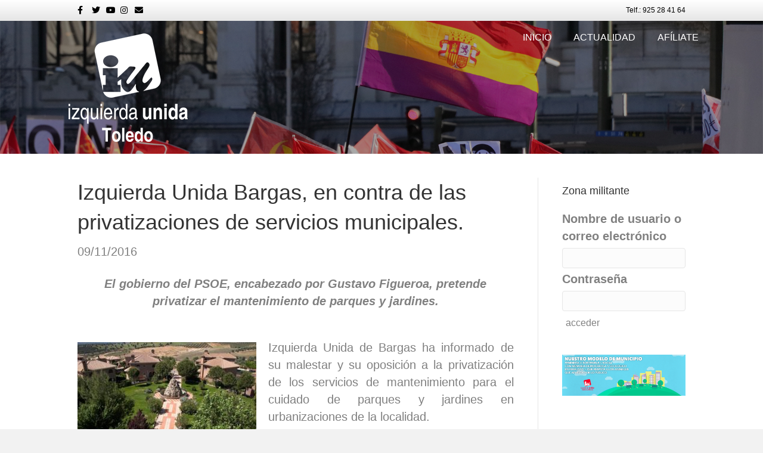

--- FILE ---
content_type: text/html; charset=UTF-8
request_url: http://iutoledo.es/archivos/184422
body_size: 18845
content:
<!DOCTYPE html>
<html lang="es">
<head>
<meta charset="UTF-8" />
<meta name='viewport' content='width=device-width, initial-scale=1.0' />
<meta http-equiv='X-UA-Compatible' content='IE=edge' />
<link rel="profile" href="https://gmpg.org/xfn/11" />
<title>Izquierda Unida Bargas, en contra de las privatizaciones de servicios municipales. &#8211; Izquierda Unida</title>
<meta name='robots' content='max-image-preview:large' />
<link rel='dns-prefetch' href='//secure.gravatar.com' />
<link rel='dns-prefetch' href='//stats.wp.com' />
<link rel='dns-prefetch' href='//v0.wordpress.com' />
<link rel='dns-prefetch' href='//widgets.wp.com' />
<link rel='dns-prefetch' href='//s0.wp.com' />
<link rel='dns-prefetch' href='//0.gravatar.com' />
<link rel='dns-prefetch' href='//1.gravatar.com' />
<link rel='dns-prefetch' href='//2.gravatar.com' />
<link rel='dns-prefetch' href='//jetpack.wordpress.com' />
<link rel='dns-prefetch' href='//public-api.wordpress.com' />
<link rel="alternate" type="application/rss+xml" title="Izquierda Unida &raquo; Feed" href="http://iutoledo.es/feed" />
<link rel="alternate" type="application/rss+xml" title="Izquierda Unida &raquo; Feed de los comentarios" href="http://iutoledo.es/comments/feed" />
<link rel="alternate" type="application/rss+xml" title="Izquierda Unida &raquo; Comentario Izquierda Unida Bargas, en contra de las privatizaciones de servicios municipales. del feed" href="http://iutoledo.es/archivos/184422/feed" />
<link rel="preload" href="http://iutoledo.es/wp-content/plugins/bb-plugin/fonts/fontawesome/5.15.3/webfonts/fa-brands-400.woff2" as="font" type="font/woff2" crossorigin="anonymous">
<link rel="preload" href="http://iutoledo.es/wp-content/plugins/bb-plugin/fonts/fontawesome/5.15.3/webfonts/fa-solid-900.woff2" as="font" type="font/woff2" crossorigin="anonymous">
<link rel="preload" href="http://iutoledo.es/wp-content/plugins/bb-plugin/fonts/fontawesome/5.15.3/webfonts/fa-regular-400.woff2" as="font" type="font/woff2" crossorigin="anonymous">
<script>
window._wpemojiSettings = {"baseUrl":"https:\/\/s.w.org\/images\/core\/emoji\/14.0.0\/72x72\/","ext":".png","svgUrl":"https:\/\/s.w.org\/images\/core\/emoji\/14.0.0\/svg\/","svgExt":".svg","source":{"concatemoji":"http:\/\/iutoledo.es\/wp-includes\/js\/wp-emoji-release.min.js?ver=6.1.9"}};
/*! This file is auto-generated */
!function(e,a,t){var n,r,o,i=a.createElement("canvas"),p=i.getContext&&i.getContext("2d");function s(e,t){var a=String.fromCharCode,e=(p.clearRect(0,0,i.width,i.height),p.fillText(a.apply(this,e),0,0),i.toDataURL());return p.clearRect(0,0,i.width,i.height),p.fillText(a.apply(this,t),0,0),e===i.toDataURL()}function c(e){var t=a.createElement("script");t.src=e,t.defer=t.type="text/javascript",a.getElementsByTagName("head")[0].appendChild(t)}for(o=Array("flag","emoji"),t.supports={everything:!0,everythingExceptFlag:!0},r=0;r<o.length;r++)t.supports[o[r]]=function(e){if(p&&p.fillText)switch(p.textBaseline="top",p.font="600 32px Arial",e){case"flag":return s([127987,65039,8205,9895,65039],[127987,65039,8203,9895,65039])?!1:!s([55356,56826,55356,56819],[55356,56826,8203,55356,56819])&&!s([55356,57332,56128,56423,56128,56418,56128,56421,56128,56430,56128,56423,56128,56447],[55356,57332,8203,56128,56423,8203,56128,56418,8203,56128,56421,8203,56128,56430,8203,56128,56423,8203,56128,56447]);case"emoji":return!s([129777,127995,8205,129778,127999],[129777,127995,8203,129778,127999])}return!1}(o[r]),t.supports.everything=t.supports.everything&&t.supports[o[r]],"flag"!==o[r]&&(t.supports.everythingExceptFlag=t.supports.everythingExceptFlag&&t.supports[o[r]]);t.supports.everythingExceptFlag=t.supports.everythingExceptFlag&&!t.supports.flag,t.DOMReady=!1,t.readyCallback=function(){t.DOMReady=!0},t.supports.everything||(n=function(){t.readyCallback()},a.addEventListener?(a.addEventListener("DOMContentLoaded",n,!1),e.addEventListener("load",n,!1)):(e.attachEvent("onload",n),a.attachEvent("onreadystatechange",function(){"complete"===a.readyState&&t.readyCallback()})),(e=t.source||{}).concatemoji?c(e.concatemoji):e.wpemoji&&e.twemoji&&(c(e.twemoji),c(e.wpemoji)))}(window,document,window._wpemojiSettings);
</script>
<style>
img.wp-smiley,
img.emoji {
	display: inline !important;
	border: none !important;
	box-shadow: none !important;
	height: 1em !important;
	width: 1em !important;
	margin: 0 0.07em !important;
	vertical-align: -0.1em !important;
	background: none !important;
	padding: 0 !important;
}
</style>
	<link rel='stylesheet' id='wp-block-library-css' href='http://iutoledo.es/wp-includes/css/dist/block-library/style.min.css?ver=6.1.9' media='all' />
<style id='wp-block-library-inline-css'>
.has-text-align-justify{text-align:justify;}
</style>
<style id='wp-block-library-theme-inline-css'>
.wp-block-audio figcaption{color:#555;font-size:13px;text-align:center}.is-dark-theme .wp-block-audio figcaption{color:hsla(0,0%,100%,.65)}.wp-block-audio{margin:0 0 1em}.wp-block-code{border:1px solid #ccc;border-radius:4px;font-family:Menlo,Consolas,monaco,monospace;padding:.8em 1em}.wp-block-embed figcaption{color:#555;font-size:13px;text-align:center}.is-dark-theme .wp-block-embed figcaption{color:hsla(0,0%,100%,.65)}.wp-block-embed{margin:0 0 1em}.blocks-gallery-caption{color:#555;font-size:13px;text-align:center}.is-dark-theme .blocks-gallery-caption{color:hsla(0,0%,100%,.65)}.wp-block-image figcaption{color:#555;font-size:13px;text-align:center}.is-dark-theme .wp-block-image figcaption{color:hsla(0,0%,100%,.65)}.wp-block-image{margin:0 0 1em}.wp-block-pullquote{border-top:4px solid;border-bottom:4px solid;margin-bottom:1.75em;color:currentColor}.wp-block-pullquote__citation,.wp-block-pullquote cite,.wp-block-pullquote footer{color:currentColor;text-transform:uppercase;font-size:.8125em;font-style:normal}.wp-block-quote{border-left:.25em solid;margin:0 0 1.75em;padding-left:1em}.wp-block-quote cite,.wp-block-quote footer{color:currentColor;font-size:.8125em;position:relative;font-style:normal}.wp-block-quote.has-text-align-right{border-left:none;border-right:.25em solid;padding-left:0;padding-right:1em}.wp-block-quote.has-text-align-center{border:none;padding-left:0}.wp-block-quote.is-large,.wp-block-quote.is-style-large,.wp-block-quote.is-style-plain{border:none}.wp-block-search .wp-block-search__label{font-weight:700}.wp-block-search__button{border:1px solid #ccc;padding:.375em .625em}:where(.wp-block-group.has-background){padding:1.25em 2.375em}.wp-block-separator.has-css-opacity{opacity:.4}.wp-block-separator{border:none;border-bottom:2px solid;margin-left:auto;margin-right:auto}.wp-block-separator.has-alpha-channel-opacity{opacity:1}.wp-block-separator:not(.is-style-wide):not(.is-style-dots){width:100px}.wp-block-separator.has-background:not(.is-style-dots){border-bottom:none;height:1px}.wp-block-separator.has-background:not(.is-style-wide):not(.is-style-dots){height:2px}.wp-block-table{margin:"0 0 1em 0"}.wp-block-table thead{border-bottom:3px solid}.wp-block-table tfoot{border-top:3px solid}.wp-block-table td,.wp-block-table th{word-break:normal}.wp-block-table figcaption{color:#555;font-size:13px;text-align:center}.is-dark-theme .wp-block-table figcaption{color:hsla(0,0%,100%,.65)}.wp-block-video figcaption{color:#555;font-size:13px;text-align:center}.is-dark-theme .wp-block-video figcaption{color:hsla(0,0%,100%,.65)}.wp-block-video{margin:0 0 1em}.wp-block-template-part.has-background{padding:1.25em 2.375em;margin-top:0;margin-bottom:0}
</style>
<link rel='stylesheet' id='jetpack-videopress-video-block-view-css' href='http://iutoledo.es/wp-content/plugins/jetpack/jetpack_vendor/automattic/jetpack-videopress/build/block-editor/blocks/video/view.css?minify=false&#038;ver=34ae973733627b74a14e' media='all' />
<link rel='stylesheet' id='mediaelement-css' href='http://iutoledo.es/wp-includes/js/mediaelement/mediaelementplayer-legacy.min.css?ver=4.2.17' media='all' />
<link rel='stylesheet' id='wp-mediaelement-css' href='http://iutoledo.es/wp-includes/js/mediaelement/wp-mediaelement.min.css?ver=6.1.9' media='all' />
<link rel='stylesheet' id='classic-theme-styles-css' href='http://iutoledo.es/wp-includes/css/classic-themes.min.css?ver=1' media='all' />
<style id='global-styles-inline-css'>
body{--wp--preset--color--black: #000000;--wp--preset--color--cyan-bluish-gray: #abb8c3;--wp--preset--color--white: #ffffff;--wp--preset--color--pale-pink: #f78da7;--wp--preset--color--vivid-red: #cf2e2e;--wp--preset--color--luminous-vivid-orange: #ff6900;--wp--preset--color--luminous-vivid-amber: #fcb900;--wp--preset--color--light-green-cyan: #7bdcb5;--wp--preset--color--vivid-green-cyan: #00d084;--wp--preset--color--pale-cyan-blue: #8ed1fc;--wp--preset--color--vivid-cyan-blue: #0693e3;--wp--preset--color--vivid-purple: #9b51e0;--wp--preset--gradient--vivid-cyan-blue-to-vivid-purple: linear-gradient(135deg,rgba(6,147,227,1) 0%,rgb(155,81,224) 100%);--wp--preset--gradient--light-green-cyan-to-vivid-green-cyan: linear-gradient(135deg,rgb(122,220,180) 0%,rgb(0,208,130) 100%);--wp--preset--gradient--luminous-vivid-amber-to-luminous-vivid-orange: linear-gradient(135deg,rgba(252,185,0,1) 0%,rgba(255,105,0,1) 100%);--wp--preset--gradient--luminous-vivid-orange-to-vivid-red: linear-gradient(135deg,rgba(255,105,0,1) 0%,rgb(207,46,46) 100%);--wp--preset--gradient--very-light-gray-to-cyan-bluish-gray: linear-gradient(135deg,rgb(238,238,238) 0%,rgb(169,184,195) 100%);--wp--preset--gradient--cool-to-warm-spectrum: linear-gradient(135deg,rgb(74,234,220) 0%,rgb(151,120,209) 20%,rgb(207,42,186) 40%,rgb(238,44,130) 60%,rgb(251,105,98) 80%,rgb(254,248,76) 100%);--wp--preset--gradient--blush-light-purple: linear-gradient(135deg,rgb(255,206,236) 0%,rgb(152,150,240) 100%);--wp--preset--gradient--blush-bordeaux: linear-gradient(135deg,rgb(254,205,165) 0%,rgb(254,45,45) 50%,rgb(107,0,62) 100%);--wp--preset--gradient--luminous-dusk: linear-gradient(135deg,rgb(255,203,112) 0%,rgb(199,81,192) 50%,rgb(65,88,208) 100%);--wp--preset--gradient--pale-ocean: linear-gradient(135deg,rgb(255,245,203) 0%,rgb(182,227,212) 50%,rgb(51,167,181) 100%);--wp--preset--gradient--electric-grass: linear-gradient(135deg,rgb(202,248,128) 0%,rgb(113,206,126) 100%);--wp--preset--gradient--midnight: linear-gradient(135deg,rgb(2,3,129) 0%,rgb(40,116,252) 100%);--wp--preset--duotone--dark-grayscale: url('#wp-duotone-dark-grayscale');--wp--preset--duotone--grayscale: url('#wp-duotone-grayscale');--wp--preset--duotone--purple-yellow: url('#wp-duotone-purple-yellow');--wp--preset--duotone--blue-red: url('#wp-duotone-blue-red');--wp--preset--duotone--midnight: url('#wp-duotone-midnight');--wp--preset--duotone--magenta-yellow: url('#wp-duotone-magenta-yellow');--wp--preset--duotone--purple-green: url('#wp-duotone-purple-green');--wp--preset--duotone--blue-orange: url('#wp-duotone-blue-orange');--wp--preset--font-size--small: 13px;--wp--preset--font-size--medium: 20px;--wp--preset--font-size--large: 36px;--wp--preset--font-size--x-large: 42px;--wp--preset--spacing--20: 0.44rem;--wp--preset--spacing--30: 0.67rem;--wp--preset--spacing--40: 1rem;--wp--preset--spacing--50: 1.5rem;--wp--preset--spacing--60: 2.25rem;--wp--preset--spacing--70: 3.38rem;--wp--preset--spacing--80: 5.06rem;}:where(.is-layout-flex){gap: 0.5em;}body .is-layout-flow > .alignleft{float: left;margin-inline-start: 0;margin-inline-end: 2em;}body .is-layout-flow > .alignright{float: right;margin-inline-start: 2em;margin-inline-end: 0;}body .is-layout-flow > .aligncenter{margin-left: auto !important;margin-right: auto !important;}body .is-layout-constrained > .alignleft{float: left;margin-inline-start: 0;margin-inline-end: 2em;}body .is-layout-constrained > .alignright{float: right;margin-inline-start: 2em;margin-inline-end: 0;}body .is-layout-constrained > .aligncenter{margin-left: auto !important;margin-right: auto !important;}body .is-layout-constrained > :where(:not(.alignleft):not(.alignright):not(.alignfull)){max-width: var(--wp--style--global--content-size);margin-left: auto !important;margin-right: auto !important;}body .is-layout-constrained > .alignwide{max-width: var(--wp--style--global--wide-size);}body .is-layout-flex{display: flex;}body .is-layout-flex{flex-wrap: wrap;align-items: center;}body .is-layout-flex > *{margin: 0;}:where(.wp-block-columns.is-layout-flex){gap: 2em;}.has-black-color{color: var(--wp--preset--color--black) !important;}.has-cyan-bluish-gray-color{color: var(--wp--preset--color--cyan-bluish-gray) !important;}.has-white-color{color: var(--wp--preset--color--white) !important;}.has-pale-pink-color{color: var(--wp--preset--color--pale-pink) !important;}.has-vivid-red-color{color: var(--wp--preset--color--vivid-red) !important;}.has-luminous-vivid-orange-color{color: var(--wp--preset--color--luminous-vivid-orange) !important;}.has-luminous-vivid-amber-color{color: var(--wp--preset--color--luminous-vivid-amber) !important;}.has-light-green-cyan-color{color: var(--wp--preset--color--light-green-cyan) !important;}.has-vivid-green-cyan-color{color: var(--wp--preset--color--vivid-green-cyan) !important;}.has-pale-cyan-blue-color{color: var(--wp--preset--color--pale-cyan-blue) !important;}.has-vivid-cyan-blue-color{color: var(--wp--preset--color--vivid-cyan-blue) !important;}.has-vivid-purple-color{color: var(--wp--preset--color--vivid-purple) !important;}.has-black-background-color{background-color: var(--wp--preset--color--black) !important;}.has-cyan-bluish-gray-background-color{background-color: var(--wp--preset--color--cyan-bluish-gray) !important;}.has-white-background-color{background-color: var(--wp--preset--color--white) !important;}.has-pale-pink-background-color{background-color: var(--wp--preset--color--pale-pink) !important;}.has-vivid-red-background-color{background-color: var(--wp--preset--color--vivid-red) !important;}.has-luminous-vivid-orange-background-color{background-color: var(--wp--preset--color--luminous-vivid-orange) !important;}.has-luminous-vivid-amber-background-color{background-color: var(--wp--preset--color--luminous-vivid-amber) !important;}.has-light-green-cyan-background-color{background-color: var(--wp--preset--color--light-green-cyan) !important;}.has-vivid-green-cyan-background-color{background-color: var(--wp--preset--color--vivid-green-cyan) !important;}.has-pale-cyan-blue-background-color{background-color: var(--wp--preset--color--pale-cyan-blue) !important;}.has-vivid-cyan-blue-background-color{background-color: var(--wp--preset--color--vivid-cyan-blue) !important;}.has-vivid-purple-background-color{background-color: var(--wp--preset--color--vivid-purple) !important;}.has-black-border-color{border-color: var(--wp--preset--color--black) !important;}.has-cyan-bluish-gray-border-color{border-color: var(--wp--preset--color--cyan-bluish-gray) !important;}.has-white-border-color{border-color: var(--wp--preset--color--white) !important;}.has-pale-pink-border-color{border-color: var(--wp--preset--color--pale-pink) !important;}.has-vivid-red-border-color{border-color: var(--wp--preset--color--vivid-red) !important;}.has-luminous-vivid-orange-border-color{border-color: var(--wp--preset--color--luminous-vivid-orange) !important;}.has-luminous-vivid-amber-border-color{border-color: var(--wp--preset--color--luminous-vivid-amber) !important;}.has-light-green-cyan-border-color{border-color: var(--wp--preset--color--light-green-cyan) !important;}.has-vivid-green-cyan-border-color{border-color: var(--wp--preset--color--vivid-green-cyan) !important;}.has-pale-cyan-blue-border-color{border-color: var(--wp--preset--color--pale-cyan-blue) !important;}.has-vivid-cyan-blue-border-color{border-color: var(--wp--preset--color--vivid-cyan-blue) !important;}.has-vivid-purple-border-color{border-color: var(--wp--preset--color--vivid-purple) !important;}.has-vivid-cyan-blue-to-vivid-purple-gradient-background{background: var(--wp--preset--gradient--vivid-cyan-blue-to-vivid-purple) !important;}.has-light-green-cyan-to-vivid-green-cyan-gradient-background{background: var(--wp--preset--gradient--light-green-cyan-to-vivid-green-cyan) !important;}.has-luminous-vivid-amber-to-luminous-vivid-orange-gradient-background{background: var(--wp--preset--gradient--luminous-vivid-amber-to-luminous-vivid-orange) !important;}.has-luminous-vivid-orange-to-vivid-red-gradient-background{background: var(--wp--preset--gradient--luminous-vivid-orange-to-vivid-red) !important;}.has-very-light-gray-to-cyan-bluish-gray-gradient-background{background: var(--wp--preset--gradient--very-light-gray-to-cyan-bluish-gray) !important;}.has-cool-to-warm-spectrum-gradient-background{background: var(--wp--preset--gradient--cool-to-warm-spectrum) !important;}.has-blush-light-purple-gradient-background{background: var(--wp--preset--gradient--blush-light-purple) !important;}.has-blush-bordeaux-gradient-background{background: var(--wp--preset--gradient--blush-bordeaux) !important;}.has-luminous-dusk-gradient-background{background: var(--wp--preset--gradient--luminous-dusk) !important;}.has-pale-ocean-gradient-background{background: var(--wp--preset--gradient--pale-ocean) !important;}.has-electric-grass-gradient-background{background: var(--wp--preset--gradient--electric-grass) !important;}.has-midnight-gradient-background{background: var(--wp--preset--gradient--midnight) !important;}.has-small-font-size{font-size: var(--wp--preset--font-size--small) !important;}.has-medium-font-size{font-size: var(--wp--preset--font-size--medium) !important;}.has-large-font-size{font-size: var(--wp--preset--font-size--large) !important;}.has-x-large-font-size{font-size: var(--wp--preset--font-size--x-large) !important;}
.wp-block-navigation a:where(:not(.wp-element-button)){color: inherit;}
:where(.wp-block-columns.is-layout-flex){gap: 2em;}
.wp-block-pullquote{font-size: 1.5em;line-height: 1.6;}
</style>
<link rel='stylesheet' id='bbhf-style-css' href='http://iutoledo.es/wp-content/plugins/bb-header-footer/assets/css/bb-header-footer.css?ver=1.2.2' media='all' />
<link rel='stylesheet' id='font-awesome-5-css' href='http://iutoledo.es/wp-content/plugins/bb-plugin/fonts/fontawesome/5.15.3/css/all.min.css?ver=2.5.0.2' media='all' />
<link rel='stylesheet' id='fl-builder-layout-217610-css' href='http://iutoledo.es/wp-content/uploads/bb-plugin/cache/217610-layout.css?ver=e22ad9adabf3a555c3786b5c01fce5fe' media='all' />
<link rel='stylesheet' id='wp-members-css' href='http://iutoledo.es/wp-content/plugins/wp-members/assets/css/forms/generic-no-float.min.css?ver=3.5.5.1' media='all' />
<style id='akismet-widget-style-inline-css'>

			.a-stats {
				--akismet-color-mid-green: #357b49;
				--akismet-color-white: #fff;
				--akismet-color-light-grey: #f6f7f7;

				max-width: 350px;
				width: auto;
			}

			.a-stats * {
				all: unset;
				box-sizing: border-box;
			}

			.a-stats strong {
				font-weight: 600;
			}

			.a-stats a.a-stats__link,
			.a-stats a.a-stats__link:visited,
			.a-stats a.a-stats__link:active {
				background: var(--akismet-color-mid-green);
				border: none;
				box-shadow: none;
				border-radius: 8px;
				color: var(--akismet-color-white);
				cursor: pointer;
				display: block;
				font-family: -apple-system, BlinkMacSystemFont, 'Segoe UI', 'Roboto', 'Oxygen-Sans', 'Ubuntu', 'Cantarell', 'Helvetica Neue', sans-serif;
				font-weight: 500;
				padding: 12px;
				text-align: center;
				text-decoration: none;
				transition: all 0.2s ease;
			}

			/* Extra specificity to deal with TwentyTwentyOne focus style */
			.widget .a-stats a.a-stats__link:focus {
				background: var(--akismet-color-mid-green);
				color: var(--akismet-color-white);
				text-decoration: none;
			}

			.a-stats a.a-stats__link:hover {
				filter: brightness(110%);
				box-shadow: 0 4px 12px rgba(0, 0, 0, 0.06), 0 0 2px rgba(0, 0, 0, 0.16);
			}

			.a-stats .count {
				color: var(--akismet-color-white);
				display: block;
				font-size: 1.5em;
				line-height: 1.4;
				padding: 0 13px;
				white-space: nowrap;
			}
		
</style>
<link rel='stylesheet' id='youtube-channel-gallery-css' href='http://iutoledo.es/wp-content/plugins/youtube-channel-gallery/styles.css?ver=6.1.9' media='all' />
<link rel='stylesheet' id='jquery.magnific-popup-css' href='http://iutoledo.es/wp-content/plugins/youtube-channel-gallery/magnific-popup.css?ver=6.1.9' media='all' />
<link rel='stylesheet' id='bootstrap-css' href='http://iutoledo.es/wp-content/themes/bb-theme/css/bootstrap.min.css?ver=1.7.9' media='all' />
<link rel='stylesheet' id='fl-automator-skin-css' href='http://iutoledo.es/wp-content/uploads/bb-theme/skin-61f6e281a2ae9.css?ver=1.7.9' media='all' />
<link rel='stylesheet' id='fl-child-theme-css' href='http://iutoledo.es/wp-content/themes/bb-theme-child/style.css?ver=6.1.9' media='all' />
<link rel='stylesheet' id='social-logos-css' href='http://iutoledo.es/wp-content/plugins/jetpack/_inc/social-logos/social-logos.min.css?ver=12.5.1' media='all' />
<link rel='stylesheet' id='jetpack_css-css' href='http://iutoledo.es/wp-content/plugins/jetpack/css/jetpack.css?ver=12.5.1' media='all' />
<link rel='stylesheet' id='tw-recent-posts-widget-css' href='http://iutoledo.es/wp-content/plugins/tw-recent-posts-widget/tw-recent-posts-widget.css?ver=1.0.5' media='screen' />
<script id='jetpack_related-posts-js-extra'>
var related_posts_js_options = {"post_heading":"h4"};
</script>
<script src='http://iutoledo.es/wp-content/plugins/jetpack/_inc/build/related-posts/related-posts.min.js?ver=20211209' id='jetpack_related-posts-js'></script>
<script src='http://iutoledo.es/wp-includes/js/jquery/jquery.min.js?ver=3.6.1' id='jquery-core-js'></script>
<script src='http://iutoledo.es/wp-includes/js/jquery/jquery-migrate.min.js?ver=3.3.2' id='jquery-migrate-js'></script>
<script id='pirate-forms-custom-spam-js-extra'>
var pf = {"spam":{"label":"\u00a1Soy un humano!","value":"4901b1ce10"}};
</script>
<script src='http://iutoledo.es/wp-content/plugins/pirate-forms/public/js/custom-spam.js?ver=6.1.9' id='pirate-forms-custom-spam-js'></script>
<script src='http://iutoledo.es/wp-content/plugins/wp-charts/js/Chart.min.js?ver=6.1.9' id='charts-js-js'></script>
<script src='http://iutoledo.es/wp-includes/js/imagesloaded.min.js?ver=6.1.9' id='imagesloaded-js'></script>
<link rel="https://api.w.org/" href="http://iutoledo.es/wp-json/" /><link rel="alternate" type="application/json" href="http://iutoledo.es/wp-json/wp/v2/posts/184422" /><link rel="EditURI" type="application/rsd+xml" title="RSD" href="http://iutoledo.es/xmlrpc.php?rsd" />
<link rel="wlwmanifest" type="application/wlwmanifest+xml" href="http://iutoledo.es/wp-includes/wlwmanifest.xml" />
<meta name="generator" content="WordPress 6.1.9" />
<link rel="canonical" href="http://iutoledo.es/archivos/184422" />
<link rel='shortlink' href='https://wp.me/p9rl07-LYy' />
<link rel="alternate" type="application/json+oembed" href="http://iutoledo.es/wp-json/oembed/1.0/embed?url=http%3A%2F%2Fiutoledo.es%2Farchivos%2F184422" />
<link rel="alternate" type="text/xml+oembed" href="http://iutoledo.es/wp-json/oembed/1.0/embed?url=http%3A%2F%2Fiutoledo.es%2Farchivos%2F184422&#038;format=xml" />
	<style>img#wpstats{display:none}</style>
		<link rel="pingback" href="http://iutoledo.es/xmlrpc.php">
<!--[if lte IE 8]><script src="http://iutoledo.es/wp-content/plugins/wp-charts/js/excanvas.compiled.js"></script><![endif]-->	<style>
    			/*wp_charts_js responsive canvas CSS override*/
    			.wp_charts_canvas {
    				width:100%!important;
    				max-width:100%;
    			}

    			@media screen and (max-width:480px) {
    				div.wp-chart-wrap {
    					width:100%!important;
    					float: none!important;
						margin-left: auto!important;
						margin-right: auto!important;
						text-align: center;
    				}
    			}
    		</style>
<!-- Jetpack Open Graph Tags -->
<meta property="og:type" content="article" />
<meta property="og:title" content="Izquierda Unida Bargas, en contra de las privatizaciones de servicios municipales." />
<meta property="og:url" content="http://iutoledo.es/archivos/184422" />
<meta property="og:description" content="El gobierno del PSOE, encabezado por Gustavo Figueroa, pretende privatizar el mantenimiento de parques y jardines. &nbsp; Izquierda Unida de Bargas ha informado de su malestar y su oposición a la p…" />
<meta property="article:published_time" content="2016-11-09T10:23:30+00:00" />
<meta property="article:modified_time" content="2016-11-09T10:23:50+00:00" />
<meta property="og:site_name" content="Izquierda Unida" />
<meta property="og:image" content="http://iutoledo.es/wp-content/uploads/parque-bargas.jpg" />
<meta property="og:image:width" content="800" />
<meta property="og:image:height" content="533" />
<meta property="og:image:alt" content="" />
<meta property="og:locale" content="es_ES" />
<meta name="twitter:site" content="@iutoledo" />
<meta name="twitter:text:title" content="Izquierda Unida Bargas, en contra de las privatizaciones de servicios municipales." />
<meta name="twitter:image" content="http://iutoledo.es/wp-content/uploads/parque-bargas.jpg?w=640" />
<meta name="twitter:card" content="summary_large_image" />

<!-- End Jetpack Open Graph Tags -->
<link rel="icon" href="http://iutoledo.es/wp-content/uploads/cropped-logo_Toledo-32x32.png" sizes="32x32" />
<link rel="icon" href="http://iutoledo.es/wp-content/uploads/cropped-logo_Toledo-192x192.png" sizes="192x192" />
<link rel="apple-touch-icon" href="http://iutoledo.es/wp-content/uploads/cropped-logo_Toledo-180x180.png" />
<meta name="msapplication-TileImage" content="http://iutoledo.es/wp-content/uploads/cropped-logo_Toledo-270x270.png" />
<style id="sccss"></style></head>
<body class="post-template-default single single-post postid-184422 single-format-standard dhf-header bhf-shrink-header dhf-template-beaver-builder-theme dhf-stylesheet-bb-theme-child fl-framework-bootstrap fl-preset-default fl-full-width fl-has-sidebar fl-scroll-to-top fl-search-active fl-submenu-indicator" itemscope="itemscope" itemtype="https://schema.org/WebPage">
<a aria-label="Skip to content" class="fl-screen-reader-text" href="#fl-main-content">Skip to content</a><svg xmlns="http://www.w3.org/2000/svg" viewBox="0 0 0 0" width="0" height="0" focusable="false" role="none" style="visibility: hidden; position: absolute; left: -9999px; overflow: hidden;" ><defs><filter id="wp-duotone-dark-grayscale"><feColorMatrix color-interpolation-filters="sRGB" type="matrix" values=" .299 .587 .114 0 0 .299 .587 .114 0 0 .299 .587 .114 0 0 .299 .587 .114 0 0 " /><feComponentTransfer color-interpolation-filters="sRGB" ><feFuncR type="table" tableValues="0 0.49803921568627" /><feFuncG type="table" tableValues="0 0.49803921568627" /><feFuncB type="table" tableValues="0 0.49803921568627" /><feFuncA type="table" tableValues="1 1" /></feComponentTransfer><feComposite in2="SourceGraphic" operator="in" /></filter></defs></svg><svg xmlns="http://www.w3.org/2000/svg" viewBox="0 0 0 0" width="0" height="0" focusable="false" role="none" style="visibility: hidden; position: absolute; left: -9999px; overflow: hidden;" ><defs><filter id="wp-duotone-grayscale"><feColorMatrix color-interpolation-filters="sRGB" type="matrix" values=" .299 .587 .114 0 0 .299 .587 .114 0 0 .299 .587 .114 0 0 .299 .587 .114 0 0 " /><feComponentTransfer color-interpolation-filters="sRGB" ><feFuncR type="table" tableValues="0 1" /><feFuncG type="table" tableValues="0 1" /><feFuncB type="table" tableValues="0 1" /><feFuncA type="table" tableValues="1 1" /></feComponentTransfer><feComposite in2="SourceGraphic" operator="in" /></filter></defs></svg><svg xmlns="http://www.w3.org/2000/svg" viewBox="0 0 0 0" width="0" height="0" focusable="false" role="none" style="visibility: hidden; position: absolute; left: -9999px; overflow: hidden;" ><defs><filter id="wp-duotone-purple-yellow"><feColorMatrix color-interpolation-filters="sRGB" type="matrix" values=" .299 .587 .114 0 0 .299 .587 .114 0 0 .299 .587 .114 0 0 .299 .587 .114 0 0 " /><feComponentTransfer color-interpolation-filters="sRGB" ><feFuncR type="table" tableValues="0.54901960784314 0.98823529411765" /><feFuncG type="table" tableValues="0 1" /><feFuncB type="table" tableValues="0.71764705882353 0.25490196078431" /><feFuncA type="table" tableValues="1 1" /></feComponentTransfer><feComposite in2="SourceGraphic" operator="in" /></filter></defs></svg><svg xmlns="http://www.w3.org/2000/svg" viewBox="0 0 0 0" width="0" height="0" focusable="false" role="none" style="visibility: hidden; position: absolute; left: -9999px; overflow: hidden;" ><defs><filter id="wp-duotone-blue-red"><feColorMatrix color-interpolation-filters="sRGB" type="matrix" values=" .299 .587 .114 0 0 .299 .587 .114 0 0 .299 .587 .114 0 0 .299 .587 .114 0 0 " /><feComponentTransfer color-interpolation-filters="sRGB" ><feFuncR type="table" tableValues="0 1" /><feFuncG type="table" tableValues="0 0.27843137254902" /><feFuncB type="table" tableValues="0.5921568627451 0.27843137254902" /><feFuncA type="table" tableValues="1 1" /></feComponentTransfer><feComposite in2="SourceGraphic" operator="in" /></filter></defs></svg><svg xmlns="http://www.w3.org/2000/svg" viewBox="0 0 0 0" width="0" height="0" focusable="false" role="none" style="visibility: hidden; position: absolute; left: -9999px; overflow: hidden;" ><defs><filter id="wp-duotone-midnight"><feColorMatrix color-interpolation-filters="sRGB" type="matrix" values=" .299 .587 .114 0 0 .299 .587 .114 0 0 .299 .587 .114 0 0 .299 .587 .114 0 0 " /><feComponentTransfer color-interpolation-filters="sRGB" ><feFuncR type="table" tableValues="0 0" /><feFuncG type="table" tableValues="0 0.64705882352941" /><feFuncB type="table" tableValues="0 1" /><feFuncA type="table" tableValues="1 1" /></feComponentTransfer><feComposite in2="SourceGraphic" operator="in" /></filter></defs></svg><svg xmlns="http://www.w3.org/2000/svg" viewBox="0 0 0 0" width="0" height="0" focusable="false" role="none" style="visibility: hidden; position: absolute; left: -9999px; overflow: hidden;" ><defs><filter id="wp-duotone-magenta-yellow"><feColorMatrix color-interpolation-filters="sRGB" type="matrix" values=" .299 .587 .114 0 0 .299 .587 .114 0 0 .299 .587 .114 0 0 .299 .587 .114 0 0 " /><feComponentTransfer color-interpolation-filters="sRGB" ><feFuncR type="table" tableValues="0.78039215686275 1" /><feFuncG type="table" tableValues="0 0.94901960784314" /><feFuncB type="table" tableValues="0.35294117647059 0.47058823529412" /><feFuncA type="table" tableValues="1 1" /></feComponentTransfer><feComposite in2="SourceGraphic" operator="in" /></filter></defs></svg><svg xmlns="http://www.w3.org/2000/svg" viewBox="0 0 0 0" width="0" height="0" focusable="false" role="none" style="visibility: hidden; position: absolute; left: -9999px; overflow: hidden;" ><defs><filter id="wp-duotone-purple-green"><feColorMatrix color-interpolation-filters="sRGB" type="matrix" values=" .299 .587 .114 0 0 .299 .587 .114 0 0 .299 .587 .114 0 0 .299 .587 .114 0 0 " /><feComponentTransfer color-interpolation-filters="sRGB" ><feFuncR type="table" tableValues="0.65098039215686 0.40392156862745" /><feFuncG type="table" tableValues="0 1" /><feFuncB type="table" tableValues="0.44705882352941 0.4" /><feFuncA type="table" tableValues="1 1" /></feComponentTransfer><feComposite in2="SourceGraphic" operator="in" /></filter></defs></svg><svg xmlns="http://www.w3.org/2000/svg" viewBox="0 0 0 0" width="0" height="0" focusable="false" role="none" style="visibility: hidden; position: absolute; left: -9999px; overflow: hidden;" ><defs><filter id="wp-duotone-blue-orange"><feColorMatrix color-interpolation-filters="sRGB" type="matrix" values=" .299 .587 .114 0 0 .299 .587 .114 0 0 .299 .587 .114 0 0 .299 .587 .114 0 0 " /><feComponentTransfer color-interpolation-filters="sRGB" ><feFuncR type="table" tableValues="0.098039215686275 1" /><feFuncG type="table" tableValues="0 0.66274509803922" /><feFuncB type="table" tableValues="0.84705882352941 0.41960784313725" /><feFuncA type="table" tableValues="1 1" /></feComponentTransfer><feComposite in2="SourceGraphic" operator="in" /></filter></defs></svg><div class="fl-page">
	<div class="fl-page-bar">
	<div class="fl-page-bar-container container">
		<div class="fl-page-bar-row row">
			<div class="col-sm-6 col-md-6 text-left clearfix">	<div class="fl-social-icons">
	<a href="https://www.facebook.com/iutoledoprovincial/?ref=bookmarks" target="_blank" rel="noopener noreferrer"><span class="sr-only">Facebook</span><i aria-hidden="true" class="fab fa-facebook-f mono"></i></a><a href="https://twitter.com/iutoledo" target="_blank" rel="noopener noreferrer"><span class="sr-only">Twitter</span><i aria-hidden="true" class="fab fa-twitter mono"></i></a><a href="https://www.youtube.com/channel/UClQlhS9lzN3KBEASRH1yu_A?view_as=subscriber" target="_blank" rel="noopener noreferrer"><span class="sr-only">Youtube</span><i aria-hidden="true" class="fab fa-youtube mono"></i></a><a href="https://www.instagram.com/iutoledo/" target="_blank" rel="noopener noreferrer"><span class="sr-only">Instagram</span><i aria-hidden="true" class="fab fa-instagram mono"></i></a><a href="mailto:info@iutoledo.es" rel="noopener noreferrer"><span class="sr-only">Email</span><i aria-hidden="true" class="fas fa-envelope mono"></i></a></div>
</div>			<div class="col-sm-6 col-md-6 text-right clearfix"><div class="fl-page-bar-text fl-page-bar-text-2">Telf.: 925 28 41 64
</div></div>		</div>
	</div>
</div><!-- .fl-page-bar -->
			<header id="masthead" itemscope="itemscope" itemtype="http://schema.org/WPHeader">
				<p class="main-title bhf-hidden" itemprop="headline"><a href="http://iutoledo.es" title="Izquierda Unida" rel="home">Izquierda Unida</a></p>
				<div class="fl-builder-content fl-builder-content-217610 fl-builder-global-templates-locked" data-post-id="217610" itemscope="itemscope" data-type="header" itemtype="http://schema.org/WPHeader"><div class="fl-row fl-row-full-width fl-row-bg-photo fl-node-5a2858bf5d457" data-node="5a2858bf5d457">
	<div class="fl-row-content-wrap">
						<div class="fl-row-content fl-row-fixed-width fl-node-content">
		
<div class="fl-col-group fl-node-5a3eeed96c133 fl-col-group-equal-height fl-col-group-align-top" data-node="5a3eeed96c133">
			<div class="fl-col fl-node-5a3eeed96c22f fl-col-small" data-node="5a3eeed96c22f">
	<div class="fl-col-content fl-node-content">
	<div class="fl-module fl-module-photo fl-node-5a3eeee654c26 fl-animation fl-fade-in" data-node="5a3eeee654c26" data-animation-delay="0.0">
	<div class="fl-module-content fl-node-content">
		<div class="fl-photo fl-photo-align-center" itemscope itemtype="https://schema.org/ImageObject">
	<div class="fl-photo-content fl-photo-img-png">
				<a href="http://iutoledo.apps-1and1.net/" target="_self" itemprop="url">
				<img decoding="async" loading="lazy" width="200" height="183" class="fl-photo-img wp-image-216955" src="http://iutoledo.apps-1and1.net/wp-content/uploads/Toledo-transparente-blanco-mini.png" alt="Toledo transparente blanco-mini" itemprop="image" title="Toledo transparente blanco-mini"  />
				</a>
					</div>
	</div>
	</div>
</div>
	</div>
</div>
			<div class="fl-col fl-node-5a3eeed96c269 fl-col-has-cols" data-node="5a3eeed96c269">
	<div class="fl-col-content fl-node-content">
	
<div class="fl-col-group fl-node-5a4243addb757 fl-col-group-nested" data-node="5a4243addb757">
			<div class="fl-col fl-node-5a4243addb84c" data-node="5a4243addb84c">
	<div class="fl-col-content fl-node-content">
	<div class="fl-module fl-module-menu fl-node-5a4243ba40238" data-node="5a4243ba40238">
	<div class="fl-module-content fl-node-content">
		<div class="fl-menu fl-menu-responsive-toggle-mobile">
	<button class="fl-menu-mobile-toggle hamburger" aria-label="Menú"><span class="svg-container"><svg version="1.1" class="hamburger-menu" xmlns="http://www.w3.org/2000/svg" xmlns:xlink="http://www.w3.org/1999/xlink" viewBox="0 0 512 512">
<rect class="fl-hamburger-menu-top" width="512" height="102"/>
<rect class="fl-hamburger-menu-middle" y="205" width="512" height="102"/>
<rect class="fl-hamburger-menu-bottom" y="410" width="512" height="102"/>
</svg>
</span></button>	<div class="fl-clear"></div>
	<nav aria-label="Menú" itemscope="itemscope" itemtype="https://schema.org/SiteNavigationElement"><ul id="menu-menu" class="menu fl-menu-horizontal fl-toggle-arrows"><li id="menu-item-217839" class="menu-item menu-item-type-post_type menu-item-object-page menu-item-home"><a href="http://iutoledo.es/">Inicio</a><li id="menu-item-217140" class="menu-item menu-item-type-post_type menu-item-object-page current_page_parent"><a href="http://iutoledo.es/blog">Actualidad</a><li id="menu-item-217818" class="menu-item menu-item-type-post_type menu-item-object-page"><a href="http://iutoledo.es/afiliate">Afíliate</a></ul></nav></div>
	</div>
</div>
	</div>
</div>
	</div>
	</div>
</div>
	</div>
		</div>
	</div>
</div>
</div>			</header>
			<div id="fl-main-content" class="fl-page-content" itemprop="mainContentOfPage" role="main">

		
<div class="container">
	<div class="row">

		
		<div class="fl-content fl-content-left col-md-9">
			<article class="fl-post post-184422 post type-post status-publish format-standard has-post-thumbnail hentry category-vivienda tag-bargas tag-privatizacion tag-regla-de-gasto tag-toni-ramos" id="fl-post-184422" itemscope itemtype="https://schema.org/BlogPosting">

	
	<header class="fl-post-header">
		<h1 class="fl-post-title" itemprop="headline">
			Izquierda Unida Bargas, en contra de las privatizaciones de servicios municipales.					</h1>
		<div class="fl-post-meta fl-post-meta-top"><span class="fl-post-date">09/11/2016</span></div><meta itemscope itemprop="mainEntityOfPage" itemtype="https://schema.org/WebPage" itemid="http://iutoledo.es/archivos/184422" content="Izquierda Unida Bargas, en contra de las privatizaciones de servicios municipales." /><meta itemprop="datePublished" content="2016-11-09" /><meta itemprop="dateModified" content="2016-11-09" /><div itemprop="publisher" itemscope itemtype="https://schema.org/Organization"><meta itemprop="name" content="Izquierda Unida"><div itemprop="logo" itemscope itemtype="https://schema.org/ImageObject"><meta itemprop="url" content="http://iutoledo.apps-1and1.net/wp-content/uploads/Toledo-transparente-blanco-mini.png"></div></div><div itemscope itemprop="author" itemtype="https://schema.org/Person"><meta itemprop="url" content="http://iutoledo.es/archivos/author/comunicacion" /><meta itemprop="name" content="Comunicación IU Toledo" /></div><div itemscope itemprop="image" itemtype="https://schema.org/ImageObject"><meta itemprop="url" content="http://iutoledo.es/wp-content/uploads/parque-bargas.jpg" /><meta itemprop="width" content="800" /><meta itemprop="height" content="533" /></div><div itemprop="interactionStatistic" itemscope itemtype="https://schema.org/InteractionCounter"><meta itemprop="interactionType" content="https://schema.org/CommentAction" /><meta itemprop="userInteractionCount" content="0" /></div>	</header><!-- .fl-post-header -->

	
	
	<div class="fl-post-content clearfix" itemprop="text">
		<p style="text-align: center;"><strong><em>El gobierno del PSOE, encabezado por Gustavo Figueroa, pretende privatizar el mantenimiento de parques y jardines.</em></strong></p>
<p>&nbsp;</p>
<p style="text-align: justify;"><a href="http://iutoledo.apps-1and1.net/wp-content/uploads/parque-bargas-2.jpg"><img data-attachment-id="184539" data-permalink="http://iutoledo.es/archivos/184422/parque-bargas-2" data-orig-file="http://iutoledo.es/wp-content/uploads/parque-bargas-2.jpg" data-orig-size="800,533" data-comments-opened="1" data-image-meta="{&quot;aperture&quot;:&quot;0&quot;,&quot;credit&quot;:&quot;&quot;,&quot;camera&quot;:&quot;&quot;,&quot;caption&quot;:&quot;&quot;,&quot;created_timestamp&quot;:&quot;0&quot;,&quot;copyright&quot;:&quot;&quot;,&quot;focal_length&quot;:&quot;0&quot;,&quot;iso&quot;:&quot;0&quot;,&quot;shutter_speed&quot;:&quot;0&quot;,&quot;title&quot;:&quot;&quot;,&quot;orientation&quot;:&quot;0&quot;}" data-image-title="parque-bargas-2" data-image-description="" data-image-caption="" data-medium-file="http://iutoledo.es/wp-content/uploads/parque-bargas-2-300x200.jpg" data-large-file="http://iutoledo.es/wp-content/uploads/parque-bargas-2.jpg" decoding="async" class="alignleft size-medium wp-image-184539" src="http://iutoledo.apps-1and1.net/wp-content/uploads/parque-bargas-2-300x200.jpg" alt="parque-bargas-2" width="300" height="200" srcset="http://iutoledo.es/wp-content/uploads/parque-bargas-2-300x200.jpg 300w, http://iutoledo.es/wp-content/uploads/parque-bargas-2-768x512.jpg 768w, http://iutoledo.es/wp-content/uploads/parque-bargas-2.jpg 800w" sizes="(max-width: 300px) 100vw, 300px" /></a>Izquierda Unida de Bargas ha informado de su malestar y su oposición a la privatización de los servicios de mantenimiento para el cuidado de parques y jardines en urbanizaciones de la localidad.</p>
<p style="text-align: justify;">Según IU Bargas, este  servicio que ahora prestan los trabajadores del consistorio bargueño, va a pasar de ser publico a privado con un contrato, que de momento tendrá una duración de un año y unos costes de más de 100.000€.</p>
<p style="text-align: justify;">Y es que desde el Ayuntamiento de Bargas, se argumenta sin éxito, que el motivo de llevar a cabo este contratocon una empresa privada, es porque para el desarrollo de los trabajo se necesita personal que no puede ser contratado porque así lo impide la Ley de Estabilidad.</p>
<p style="text-align: justify;">Por su parte, desde IU Bargas, declaran: <em>“IU Bargas, presentó una moción para que se creara una bolsa de interinidades para cubrir precisamente los servicios en los que hiciera falta personal, una moción que retiramos, porque se nos aseguró desde el gobierno municipal, que se estudiaría. Ahora, y en vista de la iniciativa privatizadora del PSOE, comprobamos que aquel falso compromiso, no fue otra cosa que una ruin mentira para privatizar servicios públicos”.</em></p>
<p style="text-align: justify;">La portavoz del Grupo Municipal de IU Bargas, Toñi Ramos, aclara que existe la posibilidad legal de contratar trabajadores a cargo de una bolsa de interinos, directamente desde el ayuntamiento, ya que Bargas cumple con la regla de gasto, y esa circunstancia permite cubrir las necesidades que afecten al funcionamiento de los servicios públicos. Máxime, cuando a juicio de Ramos: <em>“Nosotros consideramos que los parques donde juegan los niños, han de mantenerse limpios y en buen estado, ya que está en juego la salud y la seguridad de estos. Salud y seguridad infantil que calificamos con servicio básico”.</em></p>
<p style="text-align: justify;">En clara alusión a la permisibilidad legal de creación de puestos de trabajos nuevos, cuando se trata de la prestación de un servicio básico.</p>
<p style="text-align: justify;"><strong>Empeoramiento del servicio.</strong></p>
<p style="text-align: justify;">IU Bargas ha insistido en que la privatización supondrá que poco a poco los servicios públicos de Bargas se verán  mermados y deteriorados, y por lo tanto el servicio que reciban los bargueños y bargueñas.</p>
<p style="text-align: justify;">Toñi Ramos: <em>“El equipo de gobierno del PSOE en el ayuntamiento de Bargas ha decidido quitarse trabajo y responsabilidad.En una palabra:<strong>renuncian</strong> a hacer política para buscar la comodidad”, “Con esta privatización venden parte de nuestro servicio público, cuando está demostrado fehacientemente que la mejorprestación de los servicios a la ciudadanía, vienen de gestiones públicas que son administradas con rigor y con ganas de desarrollar dichos trabajos, con trabajo y esfuerzo; eso que al PSOE de Bargas, le falta”.</em></p>
<p style="text-align: justify;">Y concluía Ramos: <em>“La realidad de la privatización suele estar muy alejada de los planteamientos teóricos que la defienden: los servicios privados no son más baratos, y casi nunca de mejor calidad. El objetivo de una empresa privada es el de obtener el máximo beneficio al menor coste, y esto implica el deterioro de la calidad del servicio prestado y de las condiciones de trabajo de los y las trabajadoras”, “</em>Con este asunto, se hace más latente que se van a aplicar políticas de derechas; las que siempre apuestan a favor del empresariado y del Capital, para deterioro del empleo público”.</p>
<div class="sharedaddy sd-sharing-enabled"><div class="robots-nocontent sd-block sd-social sd-social-icon sd-sharing"><h3 class="sd-title">difunde:</h3><div class="sd-content"><ul><li class="share-twitter"><a rel="nofollow noopener noreferrer" data-shared="sharing-twitter-184422" class="share-twitter sd-button share-icon no-text" href="http://iutoledo.es/archivos/184422?share=twitter" target="_blank" title="Haz clic para compartir en Twitter" ><span></span><span class="sharing-screen-reader-text">Haz clic para compartir en Twitter (Se abre en una ventana nueva)</span></a></li><li class="share-facebook"><a rel="nofollow noopener noreferrer" data-shared="sharing-facebook-184422" class="share-facebook sd-button share-icon no-text" href="http://iutoledo.es/archivos/184422?share=facebook" target="_blank" title="Haz clic para compartir en Facebook" ><span></span><span class="sharing-screen-reader-text">Haz clic para compartir en Facebook (Se abre en una ventana nueva)</span></a></li><li class="share-telegram"><a rel="nofollow noopener noreferrer" data-shared="" class="share-telegram sd-button share-icon no-text" href="http://iutoledo.es/archivos/184422?share=telegram" target="_blank" title="Haz clic para compartir en Telegram" ><span></span><span class="sharing-screen-reader-text">Haz clic para compartir en Telegram (Se abre en una ventana nueva)</span></a></li><li class="share-jetpack-whatsapp"><a rel="nofollow noopener noreferrer" data-shared="" class="share-jetpack-whatsapp sd-button share-icon no-text" href="http://iutoledo.es/archivos/184422?share=jetpack-whatsapp" target="_blank" title="Haz clic para compartir en WhatsApp" ><span></span><span class="sharing-screen-reader-text">Haz clic para compartir en WhatsApp (Se abre en una ventana nueva)</span></a></li><li class="share-end"></li></ul></div></div></div><div class='sharedaddy sd-block sd-like jetpack-likes-widget-wrapper jetpack-likes-widget-unloaded' id='like-post-wrapper-139502611-184422-696ca9af49188' data-src='https://widgets.wp.com/likes/#blog_id=139502611&amp;post_id=184422&amp;origin=iutoledo.es&amp;obj_id=139502611-184422-696ca9af49188' data-name='like-post-frame-139502611-184422-696ca9af49188' data-title='Me gusta o Compartir'><h3 class="sd-title">Me gusta esto:</h3><div class='likes-widget-placeholder post-likes-widget-placeholder' style='height: 55px;'><span class='button'><span>Me gusta</span></span> <span class="loading">Cargando...</span></div><span class='sd-text-color'></span><a class='sd-link-color'></a></div>
<div id='jp-relatedposts' class='jp-relatedposts' >
	<h3 class="jp-relatedposts-headline"><em>Relacionado</em></h3>
</div>	</div><!-- .fl-post-content -->

	
	<div class="fl-post-meta fl-post-meta-bottom"></div>	<div class="fl-post-nav clearfix"><span class="fl-post-nav-prev"><a href="http://iutoledo.es/archivos/183912" rel="prev">&larr; La responsable de Mujer de IU CLM, Toñi Ramos, felicita a Ganemos Torrijos.</a></span><span class="fl-post-nav-next"><a href="http://iutoledo.es/archivos/185024" rel="next">Antes los recortes: Protesta. &rarr;</a></span></div>	
</article>
<div class="fl-comments">

	
		<p class="must-log-in">Para comentar debe estar <a href="http://iutoledo.es/wp-login.php?redirect_to=http%3A%2F%2Fiutoledo.es%2Farchivos%2F184422%23respond">registrado</a>.</p><p class="akismet_comment_form_privacy_notice">Este sitio usa Akismet para reducir el spam. <a href="https://akismet.com/privacy/" target="_blank" rel="nofollow noopener"> Aprende cómo se procesan los datos de tus comentarios.</a></p>	</div>


<!-- .fl-post -->
		</div>

		<div class="fl-sidebar  fl-sidebar-right fl-sidebar-display-desktop col-md-3" itemscope="itemscope" itemtype="https://schema.org/WPSideBar">
		<aside id="widget_wpmemwidget-2" class="fl-widget wp-members"><div id="wp-members"><h4 class="fl-widget-title">Zona militante</h4><form name="form" method="post" action="http://iutoledo.es/archivos/184422" id="wpmem_login_widget_form" class="widget_form"><fieldset><label for="log">Nombre de usuario o correo electrónico</label><div class="div_text"><input name="log" type="text" id="log" value="" class="username" required  /></div><label for="pwd">Contraseña</label><div class="div_text"><input name="pwd" type="password" id="pwd" class="password" required  /></div><input type="hidden" name="rememberme" value="forever" /><input type="hidden" name="redirect_to" value="http://iutoledo.apps-1and1.net/mis-datos/" /><input type="hidden" name="a" value="login" /><input type="hidden" name="slog" value="true" /><div class="button_div"><input type="submit" name="Submit" class="buttons" value="acceder" /></div></fieldset></form></div></aside><aside id="media_image-3" class="fl-widget widget_media_image"><img width="1500" height="500" src="http://iutoledo.es/wp-content/uploads/Cabecera_Twitter_Municipio.png" class="image wp-image-217609  attachment-full size-full" alt="" decoding="async" loading="lazy" style="max-width: 100%; height: auto;" srcset="http://iutoledo.es/wp-content/uploads/Cabecera_Twitter_Municipio.png 1500w, http://iutoledo.es/wp-content/uploads/Cabecera_Twitter_Municipio-300x100.png 300w, http://iutoledo.es/wp-content/uploads/Cabecera_Twitter_Municipio-768x256.png 768w, http://iutoledo.es/wp-content/uploads/Cabecera_Twitter_Municipio-1024x341.png 1024w" sizes="(max-width: 1500px) 100vw, 1500px" data-attachment-id="217609" data-permalink="http://iutoledo.es/portada/cabecera_twitter_municipio" data-orig-file="http://iutoledo.es/wp-content/uploads/Cabecera_Twitter_Municipio.png" data-orig-size="1500,500" data-comments-opened="0" data-image-meta="{&quot;aperture&quot;:&quot;0&quot;,&quot;credit&quot;:&quot;&quot;,&quot;camera&quot;:&quot;&quot;,&quot;caption&quot;:&quot;&quot;,&quot;created_timestamp&quot;:&quot;0&quot;,&quot;copyright&quot;:&quot;&quot;,&quot;focal_length&quot;:&quot;0&quot;,&quot;iso&quot;:&quot;0&quot;,&quot;shutter_speed&quot;:&quot;0&quot;,&quot;title&quot;:&quot;&quot;,&quot;orientation&quot;:&quot;0&quot;}" data-image-title="Cabecera_Twitter_Municipio" data-image-description="" data-image-caption="" data-medium-file="http://iutoledo.es/wp-content/uploads/Cabecera_Twitter_Municipio-300x100.png" data-large-file="http://iutoledo.es/wp-content/uploads/Cabecera_Twitter_Municipio-1024x341.png" /></aside>	</div>

	</div>
</div>


	</div><!-- .fl-page-content -->
		</div><!-- .fl-page -->
<a href="#" id="fl-to-top"><span class="sr-only">Scroll To Top</span><i class="fas fa-chevron-up" aria-hidden="true"></i></a>		<div id="jp-carousel-loading-overlay">
			<div id="jp-carousel-loading-wrapper">
				<span id="jp-carousel-library-loading">&nbsp;</span>
			</div>
		</div>
		<div class="jp-carousel-overlay" style="display: none;">

		<div class="jp-carousel-container">
			<!-- The Carousel Swiper -->
			<div
				class="jp-carousel-wrap swiper-container jp-carousel-swiper-container jp-carousel-transitions"
				itemscope
				itemtype="https://schema.org/ImageGallery">
				<div class="jp-carousel swiper-wrapper"></div>
				<div class="jp-swiper-button-prev swiper-button-prev">
					<svg width="25" height="24" viewBox="0 0 25 24" fill="none" xmlns="http://www.w3.org/2000/svg">
						<mask id="maskPrev" mask-type="alpha" maskUnits="userSpaceOnUse" x="8" y="6" width="9" height="12">
							<path d="M16.2072 16.59L11.6496 12L16.2072 7.41L14.8041 6L8.8335 12L14.8041 18L16.2072 16.59Z" fill="white"/>
						</mask>
						<g mask="url(#maskPrev)">
							<rect x="0.579102" width="23.8823" height="24" fill="#FFFFFF"/>
						</g>
					</svg>
				</div>
				<div class="jp-swiper-button-next swiper-button-next">
					<svg width="25" height="24" viewBox="0 0 25 24" fill="none" xmlns="http://www.w3.org/2000/svg">
						<mask id="maskNext" mask-type="alpha" maskUnits="userSpaceOnUse" x="8" y="6" width="8" height="12">
							<path d="M8.59814 16.59L13.1557 12L8.59814 7.41L10.0012 6L15.9718 12L10.0012 18L8.59814 16.59Z" fill="white"/>
						</mask>
						<g mask="url(#maskNext)">
							<rect x="0.34375" width="23.8822" height="24" fill="#FFFFFF"/>
						</g>
					</svg>
				</div>
			</div>
			<!-- The main close buton -->
			<div class="jp-carousel-close-hint">
				<svg width="25" height="24" viewBox="0 0 25 24" fill="none" xmlns="http://www.w3.org/2000/svg">
					<mask id="maskClose" mask-type="alpha" maskUnits="userSpaceOnUse" x="5" y="5" width="15" height="14">
						<path d="M19.3166 6.41L17.9135 5L12.3509 10.59L6.78834 5L5.38525 6.41L10.9478 12L5.38525 17.59L6.78834 19L12.3509 13.41L17.9135 19L19.3166 17.59L13.754 12L19.3166 6.41Z" fill="white"/>
					</mask>
					<g mask="url(#maskClose)">
						<rect x="0.409668" width="23.8823" height="24" fill="#FFFFFF"/>
					</g>
				</svg>
			</div>
			<!-- Image info, comments and meta -->
			<div class="jp-carousel-info">
				<div class="jp-carousel-info-footer">
					<div class="jp-carousel-pagination-container">
						<div class="jp-swiper-pagination swiper-pagination"></div>
						<div class="jp-carousel-pagination"></div>
					</div>
					<div class="jp-carousel-photo-title-container">
						<h2 class="jp-carousel-photo-caption"></h2>
					</div>
					<div class="jp-carousel-photo-icons-container">
						<a href="#" class="jp-carousel-icon-btn jp-carousel-icon-info" aria-label="Cambiar la visibilidad de los metadatos de las fotos">
							<span class="jp-carousel-icon">
								<svg width="25" height="24" viewBox="0 0 25 24" fill="none" xmlns="http://www.w3.org/2000/svg">
									<mask id="maskInfo" mask-type="alpha" maskUnits="userSpaceOnUse" x="2" y="2" width="21" height="20">
										<path fill-rule="evenodd" clip-rule="evenodd" d="M12.7537 2C7.26076 2 2.80273 6.48 2.80273 12C2.80273 17.52 7.26076 22 12.7537 22C18.2466 22 22.7046 17.52 22.7046 12C22.7046 6.48 18.2466 2 12.7537 2ZM11.7586 7V9H13.7488V7H11.7586ZM11.7586 11V17H13.7488V11H11.7586ZM4.79292 12C4.79292 16.41 8.36531 20 12.7537 20C17.142 20 20.7144 16.41 20.7144 12C20.7144 7.59 17.142 4 12.7537 4C8.36531 4 4.79292 7.59 4.79292 12Z" fill="white"/>
									</mask>
									<g mask="url(#maskInfo)">
										<rect x="0.8125" width="23.8823" height="24" fill="#FFFFFF"/>
									</g>
								</svg>
							</span>
						</a>
												<a href="#" class="jp-carousel-icon-btn jp-carousel-icon-comments" aria-label="Cambiar la visibilidad de los comentarios de las fotos">
							<span class="jp-carousel-icon">
								<svg width="25" height="24" viewBox="0 0 25 24" fill="none" xmlns="http://www.w3.org/2000/svg">
									<mask id="maskComments" mask-type="alpha" maskUnits="userSpaceOnUse" x="2" y="2" width="21" height="20">
										<path fill-rule="evenodd" clip-rule="evenodd" d="M4.3271 2H20.2486C21.3432 2 22.2388 2.9 22.2388 4V16C22.2388 17.1 21.3432 18 20.2486 18H6.31729L2.33691 22V4C2.33691 2.9 3.2325 2 4.3271 2ZM6.31729 16H20.2486V4H4.3271V18L6.31729 16Z" fill="white"/>
									</mask>
									<g mask="url(#maskComments)">
										<rect x="0.34668" width="23.8823" height="24" fill="#FFFFFF"/>
									</g>
								</svg>

								<span class="jp-carousel-has-comments-indicator" aria-label="Esta imagen tiene comentarios."></span>
							</span>
						</a>
											</div>
				</div>
				<div class="jp-carousel-info-extra">
					<div class="jp-carousel-info-content-wrapper">
						<div class="jp-carousel-photo-title-container">
							<h2 class="jp-carousel-photo-title"></h2>
						</div>
						<div class="jp-carousel-comments-wrapper">
															<div id="jp-carousel-comments-loading">
									<span>Cargando comentarios...</span>
								</div>
								<div class="jp-carousel-comments"></div>
								<div id="jp-carousel-comment-form-container">
									<span id="jp-carousel-comment-form-spinner">&nbsp;</span>
									<div id="jp-carousel-comment-post-results"></div>
																														<div id="jp-carousel-comment-form-commenting-as">
												<p id="jp-carousel-commenting-as">
													Debe estar <a href="#" class="jp-carousel-comment-login">conectado</a> para enviar un comentario.												</p>
											</div>
																											</div>
													</div>
						<div class="jp-carousel-image-meta">
							<div class="jp-carousel-title-and-caption">
								<div class="jp-carousel-photo-info">
									<h3 class="jp-carousel-caption" itemprop="caption description"></h3>
								</div>

								<div class="jp-carousel-photo-description"></div>
							</div>
							<ul class="jp-carousel-image-exif" style="display: none;"></ul>
							<a class="jp-carousel-image-download" target="_blank" style="display: none;">
								<svg width="25" height="24" viewBox="0 0 25 24" fill="none" xmlns="http://www.w3.org/2000/svg">
									<mask id="mask0" mask-type="alpha" maskUnits="userSpaceOnUse" x="3" y="3" width="19" height="18">
										<path fill-rule="evenodd" clip-rule="evenodd" d="M5.84615 5V19H19.7775V12H21.7677V19C21.7677 20.1 20.8721 21 19.7775 21H5.84615C4.74159 21 3.85596 20.1 3.85596 19V5C3.85596 3.9 4.74159 3 5.84615 3H12.8118V5H5.84615ZM14.802 5V3H21.7677V10H19.7775V6.41L9.99569 16.24L8.59261 14.83L18.3744 5H14.802Z" fill="white"/>
									</mask>
									<g mask="url(#mask0)">
										<rect x="0.870605" width="23.8823" height="24" fill="#FFFFFF"/>
									</g>
								</svg>
								<span class="jp-carousel-download-text"></span>
							</a>
							<div class="jp-carousel-image-map" style="display: none;"></div>
						</div>
					</div>
				</div>
			</div>
		</div>

		</div>
		
	<script type="text/javascript">
		window.WPCOM_sharing_counts = {"http:\/\/iutoledo.es\/archivos\/184422":184422};
	</script>
				<script src='http://iutoledo.es/wp-content/plugins/bb-header-footer/assets/js/bb-header-footer.js?ver=1.2.2' id='bb-header-footer-js'></script>
<script src='http://iutoledo.es/wp-content/plugins/bb-plugin/js/jquery.waypoints.min.js?ver=2.5.0.2' id='jquery-waypoints-js'></script>
<script src='http://iutoledo.es/wp-content/uploads/bb-plugin/cache/217610-layout.js?ver=30185ed513b8381ae4c7ab6518420b4d' id='fl-builder-layout-217610-js'></script>
<script src='http://iutoledo.es/wp-content/plugins/wp-charts//js/functions.js?ver=6.1.9' id='wp-chart-functions-js'></script>
<script defer src='https://stats.wp.com/e-202603.js' id='jetpack-stats-js'></script>
<script id='jetpack-stats-js-after'>
_stq = window._stq || [];
_stq.push([ "view", {v:'ext',blog:'139502611',post:'184422',tz:'1',srv:'iutoledo.es',j:'1:12.5.1'} ]);
_stq.push([ "clickTrackerInit", "139502611", "184422" ]);
</script>
<script src='http://iutoledo.es/wp-content/plugins/bb-plugin/js/jquery.ba-throttle-debounce.min.js?ver=2.5.0.2' id='jquery-throttle-js'></script>
<script src='http://iutoledo.es/wp-content/plugins/bb-plugin/js/jquery.fitvids.min.js?ver=1.2' id='jquery-fitvids-js'></script>
<script src='http://iutoledo.es/wp-includes/js/comment-reply.min.js?ver=6.1.9' id='comment-reply-js'></script>
<script src='http://iutoledo.es/wp-content/themes/bb-theme/js/bootstrap.min.js?ver=1.7.9' id='bootstrap-js'></script>
<script id='fl-automator-js-extra'>
var themeopts = {"medium_breakpoint":"992","mobile_breakpoint":"768"};
</script>
<script src='http://iutoledo.es/wp-content/themes/bb-theme/js/theme.min.js?ver=1.7.9' id='fl-automator-js'></script>
<script id='jetpack-carousel-js-extra'>
var jetpackSwiperLibraryPath = {"url":"http:\/\/iutoledo.es\/wp-content\/plugins\/jetpack\/_inc\/build\/carousel\/swiper-bundle.min.js"};
var jetpackCarouselStrings = {"widths":[370,700,1000,1200,1400,2000],"is_logged_in":"","lang":"es","ajaxurl":"http:\/\/iutoledo.es\/wp-admin\/admin-ajax.php","nonce":"381853a688","display_exif":"1","display_comments":"1","single_image_gallery":"1","single_image_gallery_media_file":"","background_color":"black","comment":"Comentario","post_comment":"Publicar comentario","write_comment":"Escribe un comentario...","loading_comments":"Cargando comentarios...","download_original":"Ver tama\u00f1o completo <span class=\"photo-size\">{0}<span class=\"photo-size-times\">\u00d7<\/span>{1}<\/span>","no_comment_text":"Por favor, aseg\u00farate de enviar el texto con tu comentario.","no_comment_email":"Por favor, proporciona una direcci\u00f3n de correo electr\u00f3nico para comentar.","no_comment_author":"Por favor, a\u00f1ade tu nombre al comentario.","comment_post_error":"Lo sentimos, pero ha habido un error al publicar tu comentario. Por favor, vuelve a intentarlo m\u00e1s tarde.","comment_approved":"Se ha aprobado tu comentario.","comment_unapproved":"Tu comentario est\u00e1 en moderaci\u00f3n.","camera":"C\u00e1mara","aperture":"Abertura","shutter_speed":"Velocidad de obturaci\u00f3n","focal_length":"Longitud focal","copyright":"Copyright","comment_registration":"1","require_name_email":"1","login_url":"http:\/\/iutoledo.es\/wp-login.php?redirect_to=http%3A%2F%2Fiutoledo.es%2Farchivos%2F184422","blog_id":"1","meta_data":["camera","aperture","shutter_speed","focal_length","copyright"]};
</script>
<script src='http://iutoledo.es/wp-content/plugins/jetpack/_inc/build/carousel/jetpack-carousel.min.js?ver=12.5.1' id='jetpack-carousel-js'></script>
<script src='http://iutoledo.es/wp-content/plugins/jetpack/_inc/build/likes/queuehandler.min.js?ver=12.5.1' id='jetpack_likes_queuehandler-js'></script>
<script id='sharing-js-js-extra'>
var sharing_js_options = {"lang":"es","counts":"1","is_stats_active":"1"};
</script>
<script src='http://iutoledo.es/wp-content/plugins/jetpack/_inc/build/sharedaddy/sharing.min.js?ver=12.5.1' id='sharing-js-js'></script>
<script id='sharing-js-js-after'>
var windowOpen;
			( function () {
				function matches( el, sel ) {
					return !! (
						el.matches && el.matches( sel ) ||
						el.msMatchesSelector && el.msMatchesSelector( sel )
					);
				}

				document.body.addEventListener( 'click', function ( event ) {
					if ( ! event.target ) {
						return;
					}

					var el;
					if ( matches( event.target, 'a.share-twitter' ) ) {
						el = event.target;
					} else if ( event.target.parentNode && matches( event.target.parentNode, 'a.share-twitter' ) ) {
						el = event.target.parentNode;
					}

					if ( el ) {
						event.preventDefault();

						// If there's another sharing window open, close it.
						if ( typeof windowOpen !== 'undefined' ) {
							windowOpen.close();
						}
						windowOpen = window.open( el.getAttribute( 'href' ), 'wpcomtwitter', 'menubar=1,resizable=1,width=600,height=350' );
						return false;
					}
				} );
			} )();
var windowOpen;
			( function () {
				function matches( el, sel ) {
					return !! (
						el.matches && el.matches( sel ) ||
						el.msMatchesSelector && el.msMatchesSelector( sel )
					);
				}

				document.body.addEventListener( 'click', function ( event ) {
					if ( ! event.target ) {
						return;
					}

					var el;
					if ( matches( event.target, 'a.share-facebook' ) ) {
						el = event.target;
					} else if ( event.target.parentNode && matches( event.target.parentNode, 'a.share-facebook' ) ) {
						el = event.target.parentNode;
					}

					if ( el ) {
						event.preventDefault();

						// If there's another sharing window open, close it.
						if ( typeof windowOpen !== 'undefined' ) {
							windowOpen.close();
						}
						windowOpen = window.open( el.getAttribute( 'href' ), 'wpcomfacebook', 'menubar=1,resizable=1,width=600,height=400' );
						return false;
					}
				} );
			} )();
var windowOpen;
			( function () {
				function matches( el, sel ) {
					return !! (
						el.matches && el.matches( sel ) ||
						el.msMatchesSelector && el.msMatchesSelector( sel )
					);
				}

				document.body.addEventListener( 'click', function ( event ) {
					if ( ! event.target ) {
						return;
					}

					var el;
					if ( matches( event.target, 'a.share-telegram' ) ) {
						el = event.target;
					} else if ( event.target.parentNode && matches( event.target.parentNode, 'a.share-telegram' ) ) {
						el = event.target.parentNode;
					}

					if ( el ) {
						event.preventDefault();

						// If there's another sharing window open, close it.
						if ( typeof windowOpen !== 'undefined' ) {
							windowOpen.close();
						}
						windowOpen = window.open( el.getAttribute( 'href' ), 'wpcomtelegram', 'menubar=1,resizable=1,width=450,height=450' );
						return false;
					}
				} );
			} )();
</script>
	<iframe src='https://widgets.wp.com/likes/master.html?ver=202603#ver=202603&#038;lang=es' scrolling='no' id='likes-master' name='likes-master' style='display:none;'></iframe>
	<div id='likes-other-gravatars'><div class="likes-text">A <span>%d</span> blogueros les gusta esto:</div><ul class="wpl-avatars sd-like-gravatars"></ul></div>
	
<!-- Shortcodes Ultimate custom CSS - start -->
<style type="text/css">
[su_document url="" width="600" height="600" responsive="yes" class=""]
</style>
<!-- Shortcodes Ultimate custom CSS - end -->

		<!--[if IE]>
		<script type="text/javascript">
			if ( 0 === window.location.hash.indexOf( '#comment-' ) ) {
				// window.location.reload() doesn't respect the Hash in IE
				window.location.hash = window.location.hash;
			}
		</script>
		<![endif]-->
		<script type="text/javascript">
			(function () {
				var comm_par_el = document.getElementById( 'comment_parent' ),
					comm_par = ( comm_par_el && comm_par_el.value ) ? comm_par_el.value : '',
					frame = document.getElementById( 'jetpack_remote_comment' ),
					tellFrameNewParent;

				tellFrameNewParent = function () {
					if ( comm_par ) {
						frame.src = "" + '&replytocom=' + parseInt( comm_par, 10 ).toString();
					} else {
						frame.src = "";
					}
				};

				
				if ( 'undefined' !== typeof addComment ) {
					addComment._Jetpack_moveForm = addComment.moveForm;

					addComment.moveForm = function ( commId, parentId, respondId, postId ) {
						var returnValue = addComment._Jetpack_moveForm( commId, parentId, respondId, postId ),
							cancelClick, cancel;

						if ( false === returnValue ) {
							cancel = document.getElementById( 'cancel-comment-reply-link' );
							cancelClick = cancel.onclick;
							cancel.onclick = function () {
								var cancelReturn = cancelClick.call( this );
								if ( false !== cancelReturn ) {
									return cancelReturn;
								}

								if ( ! comm_par ) {
									return cancelReturn;
								}

								comm_par = 0;

								tellFrameNewParent();

								return cancelReturn;
							};
						}

						if ( comm_par == parentId ) {
							return returnValue;
						}

						comm_par = parentId;

						tellFrameNewParent();

						return returnValue;
					};
				}

				
				// Do the post message bit after the dom has loaded.
				document.addEventListener( 'DOMContentLoaded', function () {
					var iframe_url = "https:\/\/jetpack.wordpress.com";
					if ( window.postMessage ) {
						if ( document.addEventListener ) {
							window.addEventListener( 'message', function ( event ) {
								var origin = event.origin.replace( /^http:\/\//i, 'https://' );
								if ( iframe_url.replace( /^http:\/\//i, 'https://' ) !== origin ) {
									return;
								}
								frame.style.height = event.data + 'px';
							});
						} else if ( document.attachEvent ) {
							window.attachEvent( 'message', function ( event ) {
								var origin = event.origin.replace( /^http:\/\//i, 'https://' );
								if ( iframe_url.replace( /^http:\/\//i, 'https://' ) !== origin ) {
									return;
								}
								frame.style.height = event.data + 'px';
							});
						}
					}
				})

			})();
		</script>

		</body>
</html>
